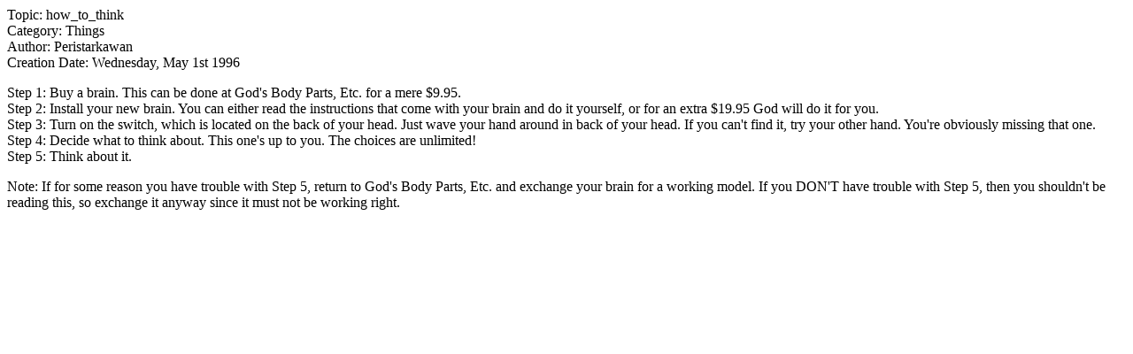

--- FILE ---
content_type: text/html; charset=UTF-8
request_url: http://classic.kniggit.net/guide/233.html
body_size: 1319
content:
<HTML><HEAD><TITLE>how_to_think</TITLE><!-- Global site tag (gtag.js) - Google Analytics --> <script async src=https://www.googletagmanager.com/gtag/js?id=UA-23675869-1></script> <script> window.dataLayer = window.dataLayer || []; function gtag(){dataLayer.push(arguments);} gtag('js', new Date()); gtag('config', 'UA-23675869-1'); </script></HEAD>
<BODY>
Topic: how_to_think<br>
Category: Things<br>
Author: Peristarkawan<br>
Creation Date: Wednesday, May 1st 1996
<P>
Step 1: Buy a brain. This can be done at God's Body Parts, Etc. for a mere $9.95.<br>Step 2: Install your new brain. You can either read the instructions that come with your brain and do it yourself, or for an extra $19.95 God will do it for you.<br>Step 3: Turn on the switch, which is located on the back of your head. Just wave your hand around in back of your head. If you can't find it, try your other hand. You're obviously missing that one.<br>Step 4: Decide what to think about. This one's up to you. The choices are unlimited!<br>Step 5: Think about it.<p>Note: If for some reason you have trouble with Step 5, return to God's Body Parts, Etc. and exchange your brain for a working model. If you DON'T have trouble with Step 5, then you shouldn't be reading this, so exchange it anyway since it must not be working right.</BODY></HTML>
<P>
